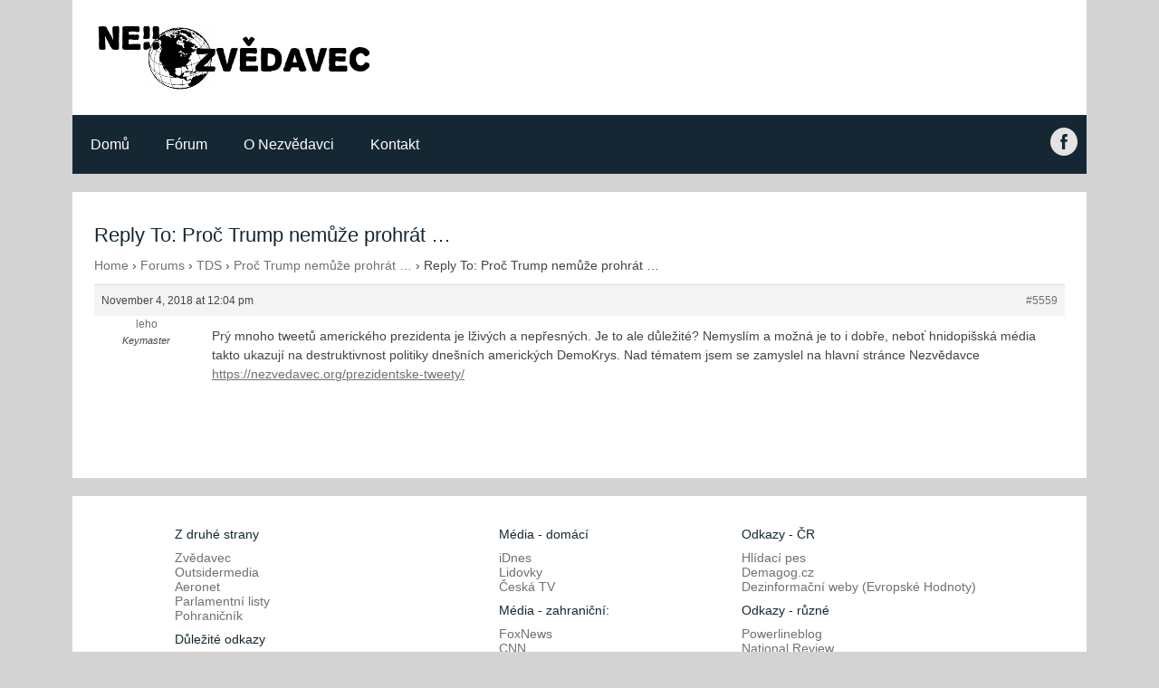

--- FILE ---
content_type: text/html; charset=UTF-8
request_url: https://nezvedavec.org/forums/reply/5559/
body_size: 14022
content:
<!DOCTYPE html>
<html lang="en-US">
   <head>
      <meta charset="UTF-8">
      <meta name="viewport" content="width=device-width, initial-scale=1.0" />

       <meta property="og:title" content="Nezv&#283;davec" />
	     <meta property="og:url" content="https://nezvedavec.org" />
	     <meta property="og:image" content="http://files.nezvedavec.org/nezv-og-2.png" />
	     <meta property="og:description" content="Blog jak&#xFD; sv&#x11B;t nevid&#x11B;l" />

      <link rel="shortcut icon" href="https://nezvedavec.org/wp-content/themes/nezv/img/nezv.ico"/>
      
      
		<!-- All in One SEO 4.8.4.1 - aioseo.com -->
		<title>Reply To: Proč Trump nemůže prohrát … - Nezvědavec</title>
	<meta name="description" content="Prý mnoho tweetů amerického prezidenta je lživých a nepřesných. Je to ale důležité? Nemyslím a možná je to i dobře, neboť hnidopišská média takto ukazují na destruktivnost politiky dnešních amerických DemoKrys. Nad tématem jsem se zamyslel na hlavní stránce Nezvědavce https://nezvedavec.org/prezidentske-tweety/" />
	<meta name="robots" content="max-image-preview:large" />
	<link rel="canonical" href="https://nezvedavec.org/forums/reply/5559/" />
	<meta name="generator" content="All in One SEO (AIOSEO) 4.8.4.1" />
		<meta property="og:locale" content="en_US" />
		<meta property="og:site_name" content="Nezvědavec - Just another WordPress site" />
		<meta property="og:type" content="article" />
		<meta property="og:title" content="Reply To: Proč Trump nemůže prohrát … - Nezvědavec" />
		<meta property="og:description" content="Prý mnoho tweetů amerického prezidenta je lživých a nepřesných. Je to ale důležité? Nemyslím a možná je to i dobře, neboť hnidopišská média takto ukazují na destruktivnost politiky dnešních amerických DemoKrys. Nad tématem jsem se zamyslel na hlavní stránce Nezvědavce https://nezvedavec.org/prezidentske-tweety/" />
		<meta property="og:url" content="https://nezvedavec.org/forums/reply/5559/" />
		<meta property="article:published_time" content="2018-11-04T19:04:11+00:00" />
		<meta property="article:modified_time" content="2018-11-04T19:04:11+00:00" />
		<meta name="twitter:card" content="summary_large_image" />
		<meta name="twitter:title" content="Reply To: Proč Trump nemůže prohrát … - Nezvědavec" />
		<meta name="twitter:description" content="Prý mnoho tweetů amerického prezidenta je lživých a nepřesných. Je to ale důležité? Nemyslím a možná je to i dobře, neboť hnidopišská média takto ukazují na destruktivnost politiky dnešních amerických DemoKrys. Nad tématem jsem se zamyslel na hlavní stránce Nezvědavce https://nezvedavec.org/prezidentske-tweety/" />
		<script type="application/ld+json" class="aioseo-schema">
			{"@context":"https:\/\/schema.org","@graph":[{"@type":"BreadcrumbList","@id":"https:\/\/nezvedavec.org\/forums\/reply\/5559\/#breadcrumblist","itemListElement":[{"@type":"ListItem","@id":"https:\/\/nezvedavec.org#listItem","position":1,"name":"Home","item":"https:\/\/nezvedavec.org","nextItem":{"@type":"ListItem","@id":"https:\/\/nezvedavec.org\/forums\/reply\/5559\/#listItem","name":"Reply To: Pro\u010d Trump nem\u016f\u017ee prohr\u00e1t &#8230;"}},{"@type":"ListItem","@id":"https:\/\/nezvedavec.org\/forums\/reply\/5559\/#listItem","position":2,"name":"Reply To: Pro\u010d Trump nem\u016f\u017ee prohr\u00e1t &#8230;","previousItem":{"@type":"ListItem","@id":"https:\/\/nezvedavec.org#listItem","name":"Home"}}]},{"@type":"Organization","@id":"https:\/\/nezvedavec.org\/#organization","name":"Nezv\u011bdavec","description":"Just another WordPress site","url":"https:\/\/nezvedavec.org\/"},{"@type":"WebPage","@id":"https:\/\/nezvedavec.org\/forums\/reply\/5559\/#webpage","url":"https:\/\/nezvedavec.org\/forums\/reply\/5559\/","name":"Reply To: Pro\u010d Trump nem\u016f\u017ee prohr\u00e1t \u2026 - Nezv\u011bdavec","description":"Pr\u00fd mnoho tweet\u016f americk\u00e9ho prezidenta je l\u017eiv\u00fdch a nep\u0159esn\u00fdch. Je to ale d\u016fle\u017eit\u00e9? Nemysl\u00edm a mo\u017en\u00e1 je to i dob\u0159e, nebo\u0165 hnidopi\u0161sk\u00e1 m\u00e9dia takto ukazuj\u00ed na destruktivnost politiky dne\u0161n\u00edch americk\u00fdch DemoKrys. Nad t\u00e9matem jsem se zamyslel na hlavn\u00ed str\u00e1nce Nezv\u011bdavce https:\/\/nezvedavec.org\/prezidentske-tweety\/","inLanguage":"en-US","isPartOf":{"@id":"https:\/\/nezvedavec.org\/#website"},"breadcrumb":{"@id":"https:\/\/nezvedavec.org\/forums\/reply\/5559\/#breadcrumblist"},"datePublished":"-0001-11-30T00:00:00-07:00","dateModified":"2018-11-04T12:04:11-07:00"},{"@type":"WebSite","@id":"https:\/\/nezvedavec.org\/#website","url":"https:\/\/nezvedavec.org\/","name":"Nezv\u011bdavec","description":"Just another WordPress site","inLanguage":"en-US","publisher":{"@id":"https:\/\/nezvedavec.org\/#organization"}}]}
		</script>
		<!-- All in One SEO -->


            <script data-no-defer="1" data-ezscrex="false" data-cfasync="false" data-pagespeed-no-defer data-cookieconsent="ignore">
                var ctPublicFunctions = {"_ajax_nonce":"4959535c62","_rest_nonce":"ea3915eb0c","_ajax_url":"\/wp-admin\/admin-ajax.php","_rest_url":"https:\/\/nezvedavec.org\/wp-json\/","data__cookies_type":"native","data__ajax_type":"rest","data__bot_detector_enabled":0,"data__frontend_data_log_enabled":1,"cookiePrefix":"","wprocket_detected":false,"host_url":"nezvedavec.org","text__ee_click_to_select":"Click to select the whole data","text__ee_original_email":"The complete one is","text__ee_got_it":"Got it","text__ee_blocked":"Blocked","text__ee_cannot_connect":"Cannot connect","text__ee_cannot_decode":"Can not decode email. Unknown reason","text__ee_email_decoder":"CleanTalk email decoder","text__ee_wait_for_decoding":"The magic is on the way!","text__ee_decoding_process":"Please wait a few seconds while we decode the contact data."}
            </script>
        
            <script data-no-defer="1" data-ezscrex="false" data-cfasync="false" data-pagespeed-no-defer data-cookieconsent="ignore">
                var ctPublic = {"_ajax_nonce":"4959535c62","settings__forms__check_internal":"0","settings__forms__check_external":"0","settings__forms__force_protection":0,"settings__forms__search_test":1,"settings__data__bot_detector_enabled":0,"settings__sfw__anti_crawler":0,"blog_home":"https:\/\/nezvedavec.org\/","pixel__setting":"0","pixel__enabled":false,"pixel__url":null,"data__email_check_before_post":1,"data__email_check_exist_post":1,"data__cookies_type":"native","data__key_is_ok":true,"data__visible_fields_required":true,"wl_brandname":"Anti-Spam by CleanTalk","wl_brandname_short":"CleanTalk","ct_checkjs_key":1839310087,"emailEncoderPassKey":"fb8d44b9b66b9d6705357ecbe8cf8db5","bot_detector_forms_excluded":"W10=","advancedCacheExists":false,"varnishCacheExists":false,"wc_ajax_add_to_cart":false}
            </script>
        		<!-- This site uses the Google Analytics by ExactMetrics plugin v8.6.2 - Using Analytics tracking - https://www.exactmetrics.com/ -->
		<!-- Note: ExactMetrics is not currently configured on this site. The site owner needs to authenticate with Google Analytics in the ExactMetrics settings panel. -->
					<!-- No tracking code set -->
				<!-- / Google Analytics by ExactMetrics -->
				<!-- This site uses the Google Analytics by MonsterInsights plugin v9.11.1 - Using Analytics tracking - https://www.monsterinsights.com/ -->
							<script src="//www.googletagmanager.com/gtag/js?id=G-CYYQGH703W"  data-cfasync="false" data-wpfc-render="false" type="text/javascript" async></script>
			<script data-cfasync="false" data-wpfc-render="false" type="text/javascript">
				var mi_version = '9.11.1';
				var mi_track_user = true;
				var mi_no_track_reason = '';
								var MonsterInsightsDefaultLocations = {"page_location":"https:\/\/nezvedavec.org\/forums\/reply\/5559\/"};
								if ( typeof MonsterInsightsPrivacyGuardFilter === 'function' ) {
					var MonsterInsightsLocations = (typeof MonsterInsightsExcludeQuery === 'object') ? MonsterInsightsPrivacyGuardFilter( MonsterInsightsExcludeQuery ) : MonsterInsightsPrivacyGuardFilter( MonsterInsightsDefaultLocations );
				} else {
					var MonsterInsightsLocations = (typeof MonsterInsightsExcludeQuery === 'object') ? MonsterInsightsExcludeQuery : MonsterInsightsDefaultLocations;
				}

								var disableStrs = [
										'ga-disable-G-CYYQGH703W',
									];

				/* Function to detect opted out users */
				function __gtagTrackerIsOptedOut() {
					for (var index = 0; index < disableStrs.length; index++) {
						if (document.cookie.indexOf(disableStrs[index] + '=true') > -1) {
							return true;
						}
					}

					return false;
				}

				/* Disable tracking if the opt-out cookie exists. */
				if (__gtagTrackerIsOptedOut()) {
					for (var index = 0; index < disableStrs.length; index++) {
						window[disableStrs[index]] = true;
					}
				}

				/* Opt-out function */
				function __gtagTrackerOptout() {
					for (var index = 0; index < disableStrs.length; index++) {
						document.cookie = disableStrs[index] + '=true; expires=Thu, 31 Dec 2099 23:59:59 UTC; path=/';
						window[disableStrs[index]] = true;
					}
				}

				if ('undefined' === typeof gaOptout) {
					function gaOptout() {
						__gtagTrackerOptout();
					}
				}
								window.dataLayer = window.dataLayer || [];

				window.MonsterInsightsDualTracker = {
					helpers: {},
					trackers: {},
				};
				if (mi_track_user) {
					function __gtagDataLayer() {
						dataLayer.push(arguments);
					}

					function __gtagTracker(type, name, parameters) {
						if (!parameters) {
							parameters = {};
						}

						if (parameters.send_to) {
							__gtagDataLayer.apply(null, arguments);
							return;
						}

						if (type === 'event') {
														parameters.send_to = monsterinsights_frontend.v4_id;
							var hookName = name;
							if (typeof parameters['event_category'] !== 'undefined') {
								hookName = parameters['event_category'] + ':' + name;
							}

							if (typeof MonsterInsightsDualTracker.trackers[hookName] !== 'undefined') {
								MonsterInsightsDualTracker.trackers[hookName](parameters);
							} else {
								__gtagDataLayer('event', name, parameters);
							}
							
						} else {
							__gtagDataLayer.apply(null, arguments);
						}
					}

					__gtagTracker('js', new Date());
					__gtagTracker('set', {
						'developer_id.dZGIzZG': true,
											});
					if ( MonsterInsightsLocations.page_location ) {
						__gtagTracker('set', MonsterInsightsLocations);
					}
										__gtagTracker('config', 'G-CYYQGH703W', {"forceSSL":"true","link_attribution":"true"} );
										window.gtag = __gtagTracker;										(function () {
						/* https://developers.google.com/analytics/devguides/collection/analyticsjs/ */
						/* ga and __gaTracker compatibility shim. */
						var noopfn = function () {
							return null;
						};
						var newtracker = function () {
							return new Tracker();
						};
						var Tracker = function () {
							return null;
						};
						var p = Tracker.prototype;
						p.get = noopfn;
						p.set = noopfn;
						p.send = function () {
							var args = Array.prototype.slice.call(arguments);
							args.unshift('send');
							__gaTracker.apply(null, args);
						};
						var __gaTracker = function () {
							var len = arguments.length;
							if (len === 0) {
								return;
							}
							var f = arguments[len - 1];
							if (typeof f !== 'object' || f === null || typeof f.hitCallback !== 'function') {
								if ('send' === arguments[0]) {
									var hitConverted, hitObject = false, action;
									if ('event' === arguments[1]) {
										if ('undefined' !== typeof arguments[3]) {
											hitObject = {
												'eventAction': arguments[3],
												'eventCategory': arguments[2],
												'eventLabel': arguments[4],
												'value': arguments[5] ? arguments[5] : 1,
											}
										}
									}
									if ('pageview' === arguments[1]) {
										if ('undefined' !== typeof arguments[2]) {
											hitObject = {
												'eventAction': 'page_view',
												'page_path': arguments[2],
											}
										}
									}
									if (typeof arguments[2] === 'object') {
										hitObject = arguments[2];
									}
									if (typeof arguments[5] === 'object') {
										Object.assign(hitObject, arguments[5]);
									}
									if ('undefined' !== typeof arguments[1].hitType) {
										hitObject = arguments[1];
										if ('pageview' === hitObject.hitType) {
											hitObject.eventAction = 'page_view';
										}
									}
									if (hitObject) {
										action = 'timing' === arguments[1].hitType ? 'timing_complete' : hitObject.eventAction;
										hitConverted = mapArgs(hitObject);
										__gtagTracker('event', action, hitConverted);
									}
								}
								return;
							}

							function mapArgs(args) {
								var arg, hit = {};
								var gaMap = {
									'eventCategory': 'event_category',
									'eventAction': 'event_action',
									'eventLabel': 'event_label',
									'eventValue': 'event_value',
									'nonInteraction': 'non_interaction',
									'timingCategory': 'event_category',
									'timingVar': 'name',
									'timingValue': 'value',
									'timingLabel': 'event_label',
									'page': 'page_path',
									'location': 'page_location',
									'title': 'page_title',
									'referrer' : 'page_referrer',
								};
								for (arg in args) {
																		if (!(!args.hasOwnProperty(arg) || !gaMap.hasOwnProperty(arg))) {
										hit[gaMap[arg]] = args[arg];
									} else {
										hit[arg] = args[arg];
									}
								}
								return hit;
							}

							try {
								f.hitCallback();
							} catch (ex) {
							}
						};
						__gaTracker.create = newtracker;
						__gaTracker.getByName = newtracker;
						__gaTracker.getAll = function () {
							return [];
						};
						__gaTracker.remove = noopfn;
						__gaTracker.loaded = true;
						window['__gaTracker'] = __gaTracker;
					})();
									} else {
										console.log("");
					(function () {
						function __gtagTracker() {
							return null;
						}

						window['__gtagTracker'] = __gtagTracker;
						window['gtag'] = __gtagTracker;
					})();
									}
			</script>
							<!-- / Google Analytics by MonsterInsights -->
		<script type="text/javascript">
/* <![CDATA[ */
window._wpemojiSettings = {"baseUrl":"https:\/\/s.w.org\/images\/core\/emoji\/15.0.3\/72x72\/","ext":".png","svgUrl":"https:\/\/s.w.org\/images\/core\/emoji\/15.0.3\/svg\/","svgExt":".svg","source":{"concatemoji":"https:\/\/nezvedavec.org\/wp-includes\/js\/wp-emoji-release.min.js?ver=6.6.4"}};
/*! This file is auto-generated */
!function(i,n){var o,s,e;function c(e){try{var t={supportTests:e,timestamp:(new Date).valueOf()};sessionStorage.setItem(o,JSON.stringify(t))}catch(e){}}function p(e,t,n){e.clearRect(0,0,e.canvas.width,e.canvas.height),e.fillText(t,0,0);var t=new Uint32Array(e.getImageData(0,0,e.canvas.width,e.canvas.height).data),r=(e.clearRect(0,0,e.canvas.width,e.canvas.height),e.fillText(n,0,0),new Uint32Array(e.getImageData(0,0,e.canvas.width,e.canvas.height).data));return t.every(function(e,t){return e===r[t]})}function u(e,t,n){switch(t){case"flag":return n(e,"\ud83c\udff3\ufe0f\u200d\u26a7\ufe0f","\ud83c\udff3\ufe0f\u200b\u26a7\ufe0f")?!1:!n(e,"\ud83c\uddfa\ud83c\uddf3","\ud83c\uddfa\u200b\ud83c\uddf3")&&!n(e,"\ud83c\udff4\udb40\udc67\udb40\udc62\udb40\udc65\udb40\udc6e\udb40\udc67\udb40\udc7f","\ud83c\udff4\u200b\udb40\udc67\u200b\udb40\udc62\u200b\udb40\udc65\u200b\udb40\udc6e\u200b\udb40\udc67\u200b\udb40\udc7f");case"emoji":return!n(e,"\ud83d\udc26\u200d\u2b1b","\ud83d\udc26\u200b\u2b1b")}return!1}function f(e,t,n){var r="undefined"!=typeof WorkerGlobalScope&&self instanceof WorkerGlobalScope?new OffscreenCanvas(300,150):i.createElement("canvas"),a=r.getContext("2d",{willReadFrequently:!0}),o=(a.textBaseline="top",a.font="600 32px Arial",{});return e.forEach(function(e){o[e]=t(a,e,n)}),o}function t(e){var t=i.createElement("script");t.src=e,t.defer=!0,i.head.appendChild(t)}"undefined"!=typeof Promise&&(o="wpEmojiSettingsSupports",s=["flag","emoji"],n.supports={everything:!0,everythingExceptFlag:!0},e=new Promise(function(e){i.addEventListener("DOMContentLoaded",e,{once:!0})}),new Promise(function(t){var n=function(){try{var e=JSON.parse(sessionStorage.getItem(o));if("object"==typeof e&&"number"==typeof e.timestamp&&(new Date).valueOf()<e.timestamp+604800&&"object"==typeof e.supportTests)return e.supportTests}catch(e){}return null}();if(!n){if("undefined"!=typeof Worker&&"undefined"!=typeof OffscreenCanvas&&"undefined"!=typeof URL&&URL.createObjectURL&&"undefined"!=typeof Blob)try{var e="postMessage("+f.toString()+"("+[JSON.stringify(s),u.toString(),p.toString()].join(",")+"));",r=new Blob([e],{type:"text/javascript"}),a=new Worker(URL.createObjectURL(r),{name:"wpTestEmojiSupports"});return void(a.onmessage=function(e){c(n=e.data),a.terminate(),t(n)})}catch(e){}c(n=f(s,u,p))}t(n)}).then(function(e){for(var t in e)n.supports[t]=e[t],n.supports.everything=n.supports.everything&&n.supports[t],"flag"!==t&&(n.supports.everythingExceptFlag=n.supports.everythingExceptFlag&&n.supports[t]);n.supports.everythingExceptFlag=n.supports.everythingExceptFlag&&!n.supports.flag,n.DOMReady=!1,n.readyCallback=function(){n.DOMReady=!0}}).then(function(){return e}).then(function(){var e;n.supports.everything||(n.readyCallback(),(e=n.source||{}).concatemoji?t(e.concatemoji):e.wpemoji&&e.twemoji&&(t(e.twemoji),t(e.wpemoji)))}))}((window,document),window._wpemojiSettings);
/* ]]> */
</script>
<style id='wp-emoji-styles-inline-css' type='text/css'>

	img.wp-smiley, img.emoji {
		display: inline !important;
		border: none !important;
		box-shadow: none !important;
		height: 1em !important;
		width: 1em !important;
		margin: 0 0.07em !important;
		vertical-align: -0.1em !important;
		background: none !important;
		padding: 0 !important;
	}
</style>
<link rel='stylesheet' id='wp-block-library-css' href='https://nezvedavec.org/wp-includes/css/dist/block-library/style.min.css?ver=6.6.4' type='text/css' media='all' />
<style id='classic-theme-styles-inline-css' type='text/css'>
/*! This file is auto-generated */
.wp-block-button__link{color:#fff;background-color:#32373c;border-radius:9999px;box-shadow:none;text-decoration:none;padding:calc(.667em + 2px) calc(1.333em + 2px);font-size:1.125em}.wp-block-file__button{background:#32373c;color:#fff;text-decoration:none}
</style>
<style id='global-styles-inline-css' type='text/css'>
:root{--wp--preset--aspect-ratio--square: 1;--wp--preset--aspect-ratio--4-3: 4/3;--wp--preset--aspect-ratio--3-4: 3/4;--wp--preset--aspect-ratio--3-2: 3/2;--wp--preset--aspect-ratio--2-3: 2/3;--wp--preset--aspect-ratio--16-9: 16/9;--wp--preset--aspect-ratio--9-16: 9/16;--wp--preset--color--black: #000000;--wp--preset--color--cyan-bluish-gray: #abb8c3;--wp--preset--color--white: #ffffff;--wp--preset--color--pale-pink: #f78da7;--wp--preset--color--vivid-red: #cf2e2e;--wp--preset--color--luminous-vivid-orange: #ff6900;--wp--preset--color--luminous-vivid-amber: #fcb900;--wp--preset--color--light-green-cyan: #7bdcb5;--wp--preset--color--vivid-green-cyan: #00d084;--wp--preset--color--pale-cyan-blue: #8ed1fc;--wp--preset--color--vivid-cyan-blue: #0693e3;--wp--preset--color--vivid-purple: #9b51e0;--wp--preset--gradient--vivid-cyan-blue-to-vivid-purple: linear-gradient(135deg,rgba(6,147,227,1) 0%,rgb(155,81,224) 100%);--wp--preset--gradient--light-green-cyan-to-vivid-green-cyan: linear-gradient(135deg,rgb(122,220,180) 0%,rgb(0,208,130) 100%);--wp--preset--gradient--luminous-vivid-amber-to-luminous-vivid-orange: linear-gradient(135deg,rgba(252,185,0,1) 0%,rgba(255,105,0,1) 100%);--wp--preset--gradient--luminous-vivid-orange-to-vivid-red: linear-gradient(135deg,rgba(255,105,0,1) 0%,rgb(207,46,46) 100%);--wp--preset--gradient--very-light-gray-to-cyan-bluish-gray: linear-gradient(135deg,rgb(238,238,238) 0%,rgb(169,184,195) 100%);--wp--preset--gradient--cool-to-warm-spectrum: linear-gradient(135deg,rgb(74,234,220) 0%,rgb(151,120,209) 20%,rgb(207,42,186) 40%,rgb(238,44,130) 60%,rgb(251,105,98) 80%,rgb(254,248,76) 100%);--wp--preset--gradient--blush-light-purple: linear-gradient(135deg,rgb(255,206,236) 0%,rgb(152,150,240) 100%);--wp--preset--gradient--blush-bordeaux: linear-gradient(135deg,rgb(254,205,165) 0%,rgb(254,45,45) 50%,rgb(107,0,62) 100%);--wp--preset--gradient--luminous-dusk: linear-gradient(135deg,rgb(255,203,112) 0%,rgb(199,81,192) 50%,rgb(65,88,208) 100%);--wp--preset--gradient--pale-ocean: linear-gradient(135deg,rgb(255,245,203) 0%,rgb(182,227,212) 50%,rgb(51,167,181) 100%);--wp--preset--gradient--electric-grass: linear-gradient(135deg,rgb(202,248,128) 0%,rgb(113,206,126) 100%);--wp--preset--gradient--midnight: linear-gradient(135deg,rgb(2,3,129) 0%,rgb(40,116,252) 100%);--wp--preset--font-size--small: 13px;--wp--preset--font-size--medium: 20px;--wp--preset--font-size--large: 36px;--wp--preset--font-size--x-large: 42px;--wp--preset--spacing--20: 0.44rem;--wp--preset--spacing--30: 0.67rem;--wp--preset--spacing--40: 1rem;--wp--preset--spacing--50: 1.5rem;--wp--preset--spacing--60: 2.25rem;--wp--preset--spacing--70: 3.38rem;--wp--preset--spacing--80: 5.06rem;--wp--preset--shadow--natural: 6px 6px 9px rgba(0, 0, 0, 0.2);--wp--preset--shadow--deep: 12px 12px 50px rgba(0, 0, 0, 0.4);--wp--preset--shadow--sharp: 6px 6px 0px rgba(0, 0, 0, 0.2);--wp--preset--shadow--outlined: 6px 6px 0px -3px rgba(255, 255, 255, 1), 6px 6px rgba(0, 0, 0, 1);--wp--preset--shadow--crisp: 6px 6px 0px rgba(0, 0, 0, 1);}:where(.is-layout-flex){gap: 0.5em;}:where(.is-layout-grid){gap: 0.5em;}body .is-layout-flex{display: flex;}.is-layout-flex{flex-wrap: wrap;align-items: center;}.is-layout-flex > :is(*, div){margin: 0;}body .is-layout-grid{display: grid;}.is-layout-grid > :is(*, div){margin: 0;}:where(.wp-block-columns.is-layout-flex){gap: 2em;}:where(.wp-block-columns.is-layout-grid){gap: 2em;}:where(.wp-block-post-template.is-layout-flex){gap: 1.25em;}:where(.wp-block-post-template.is-layout-grid){gap: 1.25em;}.has-black-color{color: var(--wp--preset--color--black) !important;}.has-cyan-bluish-gray-color{color: var(--wp--preset--color--cyan-bluish-gray) !important;}.has-white-color{color: var(--wp--preset--color--white) !important;}.has-pale-pink-color{color: var(--wp--preset--color--pale-pink) !important;}.has-vivid-red-color{color: var(--wp--preset--color--vivid-red) !important;}.has-luminous-vivid-orange-color{color: var(--wp--preset--color--luminous-vivid-orange) !important;}.has-luminous-vivid-amber-color{color: var(--wp--preset--color--luminous-vivid-amber) !important;}.has-light-green-cyan-color{color: var(--wp--preset--color--light-green-cyan) !important;}.has-vivid-green-cyan-color{color: var(--wp--preset--color--vivid-green-cyan) !important;}.has-pale-cyan-blue-color{color: var(--wp--preset--color--pale-cyan-blue) !important;}.has-vivid-cyan-blue-color{color: var(--wp--preset--color--vivid-cyan-blue) !important;}.has-vivid-purple-color{color: var(--wp--preset--color--vivid-purple) !important;}.has-black-background-color{background-color: var(--wp--preset--color--black) !important;}.has-cyan-bluish-gray-background-color{background-color: var(--wp--preset--color--cyan-bluish-gray) !important;}.has-white-background-color{background-color: var(--wp--preset--color--white) !important;}.has-pale-pink-background-color{background-color: var(--wp--preset--color--pale-pink) !important;}.has-vivid-red-background-color{background-color: var(--wp--preset--color--vivid-red) !important;}.has-luminous-vivid-orange-background-color{background-color: var(--wp--preset--color--luminous-vivid-orange) !important;}.has-luminous-vivid-amber-background-color{background-color: var(--wp--preset--color--luminous-vivid-amber) !important;}.has-light-green-cyan-background-color{background-color: var(--wp--preset--color--light-green-cyan) !important;}.has-vivid-green-cyan-background-color{background-color: var(--wp--preset--color--vivid-green-cyan) !important;}.has-pale-cyan-blue-background-color{background-color: var(--wp--preset--color--pale-cyan-blue) !important;}.has-vivid-cyan-blue-background-color{background-color: var(--wp--preset--color--vivid-cyan-blue) !important;}.has-vivid-purple-background-color{background-color: var(--wp--preset--color--vivid-purple) !important;}.has-black-border-color{border-color: var(--wp--preset--color--black) !important;}.has-cyan-bluish-gray-border-color{border-color: var(--wp--preset--color--cyan-bluish-gray) !important;}.has-white-border-color{border-color: var(--wp--preset--color--white) !important;}.has-pale-pink-border-color{border-color: var(--wp--preset--color--pale-pink) !important;}.has-vivid-red-border-color{border-color: var(--wp--preset--color--vivid-red) !important;}.has-luminous-vivid-orange-border-color{border-color: var(--wp--preset--color--luminous-vivid-orange) !important;}.has-luminous-vivid-amber-border-color{border-color: var(--wp--preset--color--luminous-vivid-amber) !important;}.has-light-green-cyan-border-color{border-color: var(--wp--preset--color--light-green-cyan) !important;}.has-vivid-green-cyan-border-color{border-color: var(--wp--preset--color--vivid-green-cyan) !important;}.has-pale-cyan-blue-border-color{border-color: var(--wp--preset--color--pale-cyan-blue) !important;}.has-vivid-cyan-blue-border-color{border-color: var(--wp--preset--color--vivid-cyan-blue) !important;}.has-vivid-purple-border-color{border-color: var(--wp--preset--color--vivid-purple) !important;}.has-vivid-cyan-blue-to-vivid-purple-gradient-background{background: var(--wp--preset--gradient--vivid-cyan-blue-to-vivid-purple) !important;}.has-light-green-cyan-to-vivid-green-cyan-gradient-background{background: var(--wp--preset--gradient--light-green-cyan-to-vivid-green-cyan) !important;}.has-luminous-vivid-amber-to-luminous-vivid-orange-gradient-background{background: var(--wp--preset--gradient--luminous-vivid-amber-to-luminous-vivid-orange) !important;}.has-luminous-vivid-orange-to-vivid-red-gradient-background{background: var(--wp--preset--gradient--luminous-vivid-orange-to-vivid-red) !important;}.has-very-light-gray-to-cyan-bluish-gray-gradient-background{background: var(--wp--preset--gradient--very-light-gray-to-cyan-bluish-gray) !important;}.has-cool-to-warm-spectrum-gradient-background{background: var(--wp--preset--gradient--cool-to-warm-spectrum) !important;}.has-blush-light-purple-gradient-background{background: var(--wp--preset--gradient--blush-light-purple) !important;}.has-blush-bordeaux-gradient-background{background: var(--wp--preset--gradient--blush-bordeaux) !important;}.has-luminous-dusk-gradient-background{background: var(--wp--preset--gradient--luminous-dusk) !important;}.has-pale-ocean-gradient-background{background: var(--wp--preset--gradient--pale-ocean) !important;}.has-electric-grass-gradient-background{background: var(--wp--preset--gradient--electric-grass) !important;}.has-midnight-gradient-background{background: var(--wp--preset--gradient--midnight) !important;}.has-small-font-size{font-size: var(--wp--preset--font-size--small) !important;}.has-medium-font-size{font-size: var(--wp--preset--font-size--medium) !important;}.has-large-font-size{font-size: var(--wp--preset--font-size--large) !important;}.has-x-large-font-size{font-size: var(--wp--preset--font-size--x-large) !important;}
:where(.wp-block-post-template.is-layout-flex){gap: 1.25em;}:where(.wp-block-post-template.is-layout-grid){gap: 1.25em;}
:where(.wp-block-columns.is-layout-flex){gap: 2em;}:where(.wp-block-columns.is-layout-grid){gap: 2em;}
:root :where(.wp-block-pullquote){font-size: 1.5em;line-height: 1.6;}
</style>
<link rel='stylesheet' id='bbp-default-css' href='https://nezvedavec.org/wp-content/plugins/bbpress/templates/default/css/bbpress.min.css?ver=2.6.14' type='text/css' media='all' />
<link rel='stylesheet' id='cleantalk-public-css-css' href='https://nezvedavec.org/wp-content/plugins/cleantalk-spam-protect/css/cleantalk-public.min.css?ver=6.59_1751759400' type='text/css' media='all' />
<link rel='stylesheet' id='cleantalk-email-decoder-css-css' href='https://nezvedavec.org/wp-content/plugins/cleantalk-spam-protect/css/cleantalk-email-decoder.min.css?ver=6.59_1751759400' type='text/css' media='all' />
<link rel='stylesheet' id='contact-form-7-css' href='https://nezvedavec.org/wp-content/plugins/contact-form-7/includes/css/styles.css?ver=5.5.6' type='text/css' media='all' />
<link rel='stylesheet' id='swpm.common-css' href='https://nezvedavec.org/wp-content/plugins/simple-membership/css/swpm.common.css?ver=4.6.5' type='text/css' media='all' />
<link rel='stylesheet' id='passster-public-css' href='https://nezvedavec.org/wp-content/plugins/content-protector/assets/public/passster-public.min.css?ver=4.2.15' type='text/css' media='all' />
<link rel='stylesheet' id='components_css-css' href='https://nezvedavec.org/wp-content/themes/nezv/css/components.css?ver=6.6.4' type='text/css' media='all' />
<link rel='stylesheet' id='icons_css-css' href='https://nezvedavec.org/wp-content/themes/nezv/css/icons.css?ver=6.6.4' type='text/css' media='all' />
<link rel='stylesheet' id='responsee_css-css' href='https://nezvedavec.org/wp-content/themes/nezv/css/responsee.css?ver=6.6.4' type='text/css' media='all' />
<link rel='stylesheet' id='owl_carousel_css-css' href='https://nezvedavec.org/wp-content/themes/nezv/owl-carousel/owl.carousel.css?ver=6.6.4' type='text/css' media='all' />
<link rel='stylesheet' id='owl_carousel-css' href='https://nezvedavec.org/wp-content/themes/nezv/owl-carousel/owl.theme.css?ver=6.6.4' type='text/css' media='all' />
<style id='akismet-widget-style-inline-css' type='text/css'>

			.a-stats {
				--akismet-color-mid-green: #357b49;
				--akismet-color-white: #fff;
				--akismet-color-light-grey: #f6f7f7;

				max-width: 350px;
				width: auto;
			}

			.a-stats * {
				all: unset;
				box-sizing: border-box;
			}

			.a-stats strong {
				font-weight: 600;
			}

			.a-stats a.a-stats__link,
			.a-stats a.a-stats__link:visited,
			.a-stats a.a-stats__link:active {
				background: var(--akismet-color-mid-green);
				border: none;
				box-shadow: none;
				border-radius: 8px;
				color: var(--akismet-color-white);
				cursor: pointer;
				display: block;
				font-family: -apple-system, BlinkMacSystemFont, 'Segoe UI', 'Roboto', 'Oxygen-Sans', 'Ubuntu', 'Cantarell', 'Helvetica Neue', sans-serif;
				font-weight: 500;
				padding: 12px;
				text-align: center;
				text-decoration: none;
				transition: all 0.2s ease;
			}

			/* Extra specificity to deal with TwentyTwentyOne focus style */
			.widget .a-stats a.a-stats__link:focus {
				background: var(--akismet-color-mid-green);
				color: var(--akismet-color-white);
				text-decoration: none;
			}

			.a-stats a.a-stats__link:hover {
				filter: brightness(110%);
				box-shadow: 0 4px 12px rgba(0, 0, 0, 0.06), 0 0 2px rgba(0, 0, 0, 0.16);
			}

			.a-stats .count {
				color: var(--akismet-color-white);
				display: block;
				font-size: 1.5em;
				line-height: 1.4;
				padding: 0 13px;
				white-space: nowrap;
			}
		
</style>
<script type="text/javascript" src="https://nezvedavec.org/wp-content/plugins/google-analytics-for-wordpress/assets/js/frontend-gtag.min.js?ver=9.11.1" id="monsterinsights-frontend-script-js" async="async" data-wp-strategy="async"></script>
<script data-cfasync="false" data-wpfc-render="false" type="text/javascript" id='monsterinsights-frontend-script-js-extra'>/* <![CDATA[ */
var monsterinsights_frontend = {"js_events_tracking":"true","download_extensions":"doc,pdf,ppt,zip,xls,docx,pptx,xlsx","inbound_paths":"[{\"path\":\"\\\/go\\\/\",\"label\":\"affiliate\"},{\"path\":\"\\\/recommend\\\/\",\"label\":\"affiliate\"}]","home_url":"https:\/\/nezvedavec.org","hash_tracking":"false","v4_id":"G-CYYQGH703W"};/* ]]> */
</script>
<script type="text/javascript" src="https://nezvedavec.org/wp-includes/js/jquery/jquery.min.js?ver=3.7.1" id="jquery-core-js"></script>
<script type="text/javascript" src="https://nezvedavec.org/wp-includes/js/jquery/jquery-migrate.min.js?ver=3.4.1" id="jquery-migrate-js"></script>
<script type="text/javascript" src="https://nezvedavec.org/wp-content/plugins/cleantalk-spam-protect/js/apbct-public-bundle_comm-func.min.js?ver=6.59_1751759401" id="apbct-public-bundle_comm-func-js-js"></script>
<script type="text/javascript" src="https://nezvedavec.org/wp-content/plugins/content-protector/assets/public/cookie.js?ver=6.6.4" id="passster-cookie-js"></script>
<script type="text/javascript" id="passster-public-js-extra">
/* <![CDATA[ */
var ps_ajax = {"ajax_url":"https:\/\/nezvedavec.org\/wp-admin\/admin-ajax.php","nonce":"a7397b73a5","hash_nonce":"a952ad3067","logout_nonce":"367c1d4231","post_id":"5559","shortcodes":[],"permalink":"https:\/\/nezvedavec.org\/forums\/reply\/5559\/","cookie_duration_unit":"days","cookie_duration":"1","disable_cookie":"","unlock_mode":""};
/* ]]> */
</script>
<script type="text/javascript" src="https://nezvedavec.org/wp-content/plugins/content-protector/assets/public/passster-public.min.js?ver=4.2.15" id="passster-public-js"></script>
<script type="text/javascript" src="https://nezvedavec.org/wp-content/themes/nezv/js/jquery-1.8.3.min.js?ver=6.6.4" id="jquery_1_8_3_min_js-js"></script>
<script type="text/javascript" src="https://nezvedavec.org/wp-content/themes/nezv/js/jquery-ui.min.js?ver=6.6.4" id="jquery_ui_min_js-js"></script>
<script type="text/javascript" src="https://nezvedavec.org/wp-content/themes/nezv/js/modernizr.js?ver=6.6.4" id="modernizr-js"></script>
<script type="text/javascript" src="https://nezvedavec.org/wp-content/themes/nezv/js/responsee.js?ver=6.6.4" id="responsee_js-js"></script>
<script type="text/javascript" src="https://nezvedavec.org/wp-content/themes/nezv/owl-carousel/owl.carousel.js?ver=6.6.4" id="owl_carousel-js"></script>
<link rel="https://api.w.org/" href="https://nezvedavec.org/wp-json/" /><link rel="EditURI" type="application/rsd+xml" title="RSD" href="https://nezvedavec.org/xmlrpc.php?rsd" />
<meta name="generator" content="WordPress 6.6.4" />
<link rel='shortlink' href='https://nezvedavec.org/?p=5559' />
<link rel="alternate" title="oEmbed (JSON)" type="application/json+oembed" href="https://nezvedavec.org/wp-json/oembed/1.0/embed?url=https%3A%2F%2Fnezvedavec.org%2Fforums%2Freply%2F5559%2F" />
<link rel="alternate" title="oEmbed (XML)" type="text/xml+oembed" href="https://nezvedavec.org/wp-json/oembed/1.0/embed?url=https%3A%2F%2Fnezvedavec.org%2Fforums%2Freply%2F5559%2F&#038;format=xml" />
        <style>
            .passster-form {
                max-width: 700px !important;
                        }

            .passster-form > form {
                background: #FAFAFA;
                padding: 20px 20px 20px 20px;
                margin: 0px 0px 0px 0px;
                border-radius: 0px;
            }

            .passster-form .ps-form-headline {
                font-size: 24px;
                font-weight: 500;
                color: #6804cc;
            }

            .passster-form p {
                font-size: 16px;
                font-weight: 300;
                color: #000;
            }

            .passster-submit, .passster-submit-recaptcha,
			.passster-submit, .passster-submit-turnstile {
                background: #6804cc;
                padding: 10px 10px 10px 10px;
                margin: 0px 0px 0px 0px;
                border-radius: 0px;
                font-size: 16pxpx;
                font-weight: 400;
                color: #fff;
            }

            .passster-submit:hover, .passster-submit-recaptcha:hover,
            .passster-submit:hover, .passster-submit-turnstile:hover {
                background: #000;
                color: #fff;
            }
        </style>
		<style type="text/css">.recentcomments a{display:inline !important;padding:0 !important;margin:0 !important;}</style>      <link href='http://fonts.googleapis.com/css?family=Open+Sans:400,300,600,700,800&subset=latin,latin-ext' rel='stylesheet' type='text/css'>
      <script src="https://embed.widgetpack.com/widget.js" async></script>
          <script type="text/javascript">
          function wpac_ajax_init() {
              WPac.init([
                  {widget: 'Comment', id: 4847},
                  {widget: 'CommentCount', id: 4847}
              ]);
          }
          </script>
   </head>
   <body class="size-1140 ">
   <div class="reply bbpress bbp-no-js reply-template-default single single-reply postid-5559">
      <!-- HEADER -->
      <header>
         <div class="line">
            <div class="box">
               <div class="s-6 l-6">
                  <img src="https://nezvedavec.org/wp-content/themes/nezv/img/logo_fb3.png"">
               </div>
            </div>
         </div>
         <!-- TOP NAV -->
         <div class="line">
            <nav class="margin-bottom">
               <p class="nav-text">Nezvedavec</p>
               <div class="top-nav s-12 l-10">
               <ul id="menu-primary-menu" class="menu"><li id="menu-item-12" class="menu-item menu-item-type-custom menu-item-object-custom menu-item-home menu-item-12"><a href="https://nezvedavec.org/">Domů</a></li>
<li id="menu-item-13" class="menu-item menu-item-type-post_type menu-item-object-page menu-item-13"><a href="https://nezvedavec.org/forum/">Fórum</a></li>
<li id="menu-item-15" class="menu-item menu-item-type-post_type menu-item-object-page menu-item-15"><a href="https://nezvedavec.org/o-nezvedavci/">O Nezvědavci</a></li>
<li id="menu-item-1203" class="menu-item menu-item-type-post_type menu-item-object-page menu-item-1203"><a href="https://nezvedavec.org/kontakt/">Kontakt</a></li>
</ul>                  <!--<ul>
                     <li><a>Home</a></li>
                     <li>
                        <a>Product</a>
                        <ul>
                           <li><a>Product 1</a></li>
                           <li><a>Product 2</a></li>
                           <li>
                              <a>Product 3</a>
                              <ul>
                                 <li><a>Product 3-1</a></li>
                                 <li><a>Product 3-2</a></li>
                                 <li><a>Product 3-3</a></li>
                              </ul>
                           </li>
                        </ul>
                     </li>
                     <li>
                        <a>Company</a>
                        <ul>
                           <li><a>About</a></li>
                           <li><a>Location</a></li>
                        </ul>
                     </li>
                     <li><a>Contact</a></li>
                  </ul>-->
               </div>
              <div class="hide-s hide-m l-2">
                  <a href="https://www.facebook.com/groups/311294575569425/" target="_blank"><i class="icon-facebook_circle icon2x right padding"></i></a>
               </div>
            </nav>
         </div>
      </header>
<section>
         <div class="line">
            <div class="box margin-bottom">
               <div class="margin">
               <!-- <div class="s-12 m-1 l-1">&nbsp;</div>-->
                  <article class="s-12 m-12 l-12">
                                          
							<h4>Reply To: Proč Trump nemůže prohrát &#8230;</h4>  
							
							<p>
<div id="bbpress-forums" class="bbpress-wrapper">

	<div class="bbp-breadcrumb"><p><a href="https://nezvedavec.org" class="bbp-breadcrumb-home">Home</a> <span class="bbp-breadcrumb-sep">&rsaquo;</span> <a href="https://nezvedavec.org/forums/" class="bbp-breadcrumb-root">Forums</a> <span class="bbp-breadcrumb-sep">&rsaquo;</span> <a href="https://nezvedavec.org/forums/forum/tds/" class="bbp-breadcrumb-forum">TDS</a> <span class="bbp-breadcrumb-sep">&rsaquo;</span> <a href="https://nezvedavec.org/forums/topic/proc-trump-nemuze-prohrat/" class="bbp-breadcrumb-topic">Proč Trump nemůže prohrát &#8230;</a> <span class="bbp-breadcrumb-sep">&rsaquo;</span> <span class="bbp-breadcrumb-current">Reply To: Proč Trump nemůže prohrát &#8230;</span></p></div>
	
	
		
<div id="post-5559" class="bbp-reply-header">
	<div class="bbp-meta">
		<span class="bbp-reply-post-date">November 4, 2018 at 12:04 pm</span>

		
		<a href="https://nezvedavec.org/forums/topic/proc-trump-nemuze-prohrat/page/2/#post-5559" class="bbp-reply-permalink">#5559</a>

		
		<span class="bbp-admin-links"></span>
		
	</div><!-- .bbp-meta -->
</div><!-- #post-5559 -->

<div class="loop-item--1 user-id-1 bbp-parent-forum-2623 bbp-parent-topic-5400 bbp-reply-position-23 even  post-5559 reply type-reply status-publish hentry">
	<div class="bbp-reply-author">

		
		<a href="https://nezvedavec.org/forums/users/xyh_nezv/" title="View leho&#039;s profile" class="bbp-author-link"><span  class="bbp-author-avatar"></span><span  class="bbp-author-name">leho</span></a><div class="bbp-author-role">Keymaster</div>
		
		
	</div><!-- .bbp-reply-author -->

	<div class="bbp-reply-content">

		
		<p>Prý mnoho tweetů amerického prezidenta je lživých a nepřesných. Je to ale důležité? Nemyslím a možná je to i dobře, neboť hnidopišská média takto ukazují na destruktivnost politiky dnešních amerických DemoKrys. Nad tématem jsem se zamyslel na hlavní stránce Nezvědavce <a href="https://nezvedavec.org/prezidentske-tweety/">https://nezvedavec.org/prezidentske-tweety/</a></p>

		
	</div><!-- .bbp-reply-content -->
</div><!-- .reply -->

	
	
</div>
</p>
							
							<br>&nbsp;<br>
			<div class="s-12 m-12 l-12">&nbsp;</div>
							
                                       </article>
          		 <!-- <div class="s-12 m-2 l-2"></div>-->
               </div>
            </div>
         </div>        
                 
      </section>
      
<footer class="line">
         <div class="box">
         <div class="line">
         <div class="l-1">&nbsp;</div>
        	 	<div class="s-12 l-3">
         		<h6>Z druh&eacute; strany</h6>
         		<a href="http://www.zvedavec.org" target="_blank">Zv&#283;davec</a><br>
         		<a href="http://outsidermedia.cz" target="_blank">Outsidermedia</a><br>
         		<a href="http://aeronet.cz/news/" target="_blank">Aeronet</a><br>
         		<a href="http://www.parlamentnilisty.cz/" target="_blank">Parlamentn&iacute; listy</a><br>
         		<a href="http://pohranicnik.blogspot.cz/" target="_blank">Pohrani&#269;n&iacute;k</a></a><br>
         		<h6>D&#367;le&#382;it&eacute; odkazy</h6>
					<a href="http://nezvedavec.org/kontakt">Kontakt na redakci</a><br>
					<a href="https://kulisek.org" target="_blank">Kulisek.org</a>
         	</div>
         	<div class="l-1">&nbsp;</div>
         	<div class="s-12 l-3">
         		<h6>M&eacute;dia - dom&aacute;c&iacute;</h6>
         		<a href="http://idnes.cz" target="_blank">iDnes</a><br>
         		<a href="http://lidovky.cz" target="_blank">Lidovky</a><br>
         		<a href="http://ceskatelevize.cz" target="_blank">&#268;esk&aacute; TV</a><br>
         		<h6>M&eacute;dia - zahrani&#269;n&iacute;:</h6>
         		<a href="http://foxnews.com" target="_blank">FoxNews</a><br>
         		<a href="http://cnn.com" target="_blank">CNN</a><br>
         		<a href="https://www.washingtonpost.com/" target="_blank">WaPo</a><br>
         		<a href="https://www.nytimes.com/" target="_blank">NY Times</a>
         	</div>
         	<div class="s-12 l-3">
         		<h6>Odkazy - &#268;R</h6>
         		<a href="http://hlidacipes.org/" target="_blank">Hl&iacute;dac&iacute; pes</a><br>
         		<a href="http://demagog.cz/" target="_blank">Demagog.cz</a><br>
         		<a href="http://www.evropskehodnoty.cz/fungovani-ceskych-dezinformacnich-webu/weby_list/" target="_blank">Dezinforma&#269;n&iacute; weby
         		(Evropsk&eacute; Hodnoty)</a><br>
         		<h6>Odkazy - r&#367;zn&eacute;</h6>
         		<a href="http://Powerlineblog.com" target="_blank">Powerlineblog</a><br>
         		<a href="http://www.nationalreview.com/" target="_blank">National Review</a><br>
         		<a href="http://www.breitbart.com/" target="_blank">Breitbart</a><br>
         		<a href="https://www.bellingcat.com/" target="_blank">Bellingcat</a>
         	</div>
         	</div>
				<div class="line">
         	<div class="s-12 l-1">&nbsp;</div>
				<div class="s-12 l-5">
				</div>
				</div>
         </div>
         <p>&nbsp;</p>

         <div class="box">
         <div class="l-1">&nbsp;</div>
            <div class="s-12 l-5">
              Copyright &copy; 2005-<script type="text/javascript">
        var today = new Date();
        document.write(today.getFullYear() );
     </script> Nezv&#283;davec. All Rights Reserved.&nbsp;&nbsp;&nbsp;&nbsp;&nbsp;&nbsp;&nbsp;&nbsp;&nbsp;&nbsp;&nbsp;&nbsp;&nbsp;&nbsp;&nbsp;
            </div>
            <div class="s-12 l-5">
            <div class="right">
               Front-end design inspired by <a href="http://www.myresponsee.com" title="Responsee - lightweight responsive framework">Responsee Team</a>
            </div>
            </div>
         </div>
      </footer>
      <script>				
                    document.addEventListener('DOMContentLoaded', function () {
                        setTimeout(function(){
                            if( document.querySelectorAll('[name^=ct_checkjs]').length > 0 ) {
                                if (typeof apbct_public_sendREST === 'function' && typeof apbct_js_keys__set_input_value === 'function') {
                                    apbct_public_sendREST(
                                    'js_keys__get',
                                    { callback: apbct_js_keys__set_input_value })
                                }
                            }
                        },0)					    
                    })				
                </script>
<script type="text/javascript" id="bbp-swap-no-js-body-class">
	document.body.className = document.body.className.replace( 'bbp-no-js', 'bbp-js' );
</script>

        <script type="text/javascript">
        // <![CDATA[
        (function () {
            var nodes = document.getElementsByTagName('span');
            for (var i = 0, url; i < nodes.length; i++) {
                if (nodes[i].className.indexOf('wpcmt-postid') != -1) {
                    nodes[i].parentNode.setAttribute('data-wpac-chan', nodes[i].getAttribute('data-wpac-chan'));
                    url = nodes[i].parentNode.href.split('#', 1);
                    if (url.length == 1) { url = url[0]; }
                    else { url = url[1]; }
                    nodes[i].parentNode.href = url + '#wpac-comment';
                }
            }
            wpac_init = window.wpac_init || [];
            wpac_init.push({widget: 'CommentCount', id: 4847});
            (function() {
                if ('WIDGETPACK_LOADED' in window) return;
                WIDGETPACK_LOADED = true;
                var mc = document.createElement('script');
                mc.type = 'text/javascript';
                mc.async = true;
                mc.src = 'https://embed.widgetpack.com/widget.js';
                var s = document.getElementsByTagName('script')[0]; s.parentNode.insertBefore(mc, s.nextSibling);
            })();
        }());
        // ]]>
        </script>
        <script type="text/javascript" src="https://nezvedavec.org/wp-content/plugins/bbpress/templates/default/js/editor.min.js?ver=2.6.14" id="bbpress-editor-js"></script>
<script type="text/javascript" src="https://nezvedavec.org/wp-includes/js/dist/vendor/wp-polyfill.min.js?ver=3.15.0" id="wp-polyfill-js"></script>
<script type="text/javascript" id="contact-form-7-js-extra">
/* <![CDATA[ */
var wpcf7 = {"api":{"root":"https:\/\/nezvedavec.org\/wp-json\/","namespace":"contact-form-7\/v1"}};
/* ]]> */
</script>
<script type="text/javascript" src="https://nezvedavec.org/wp-content/plugins/contact-form-7/includes/js/index.js?ver=5.5.6" id="contact-form-7-js"></script>
      <script type="text/javascript">
         jQuery(document).ready(function($) {
           $("#owl-demo").owlCarousel({
           	navigation : true,
           	slideSpeed : 300,
           	paginationSpeed : 400,
           	autoPlay : true,
           	singleItem:true
           });
           $("#owl-demo2").owlCarousel({
        		items : 4,
           	lazyLoad : true,
           	autoPlay : true,
           	navigation : true,
           	pagination : false
           });
         });
      </script>
      </div>
   </body>
</html>
